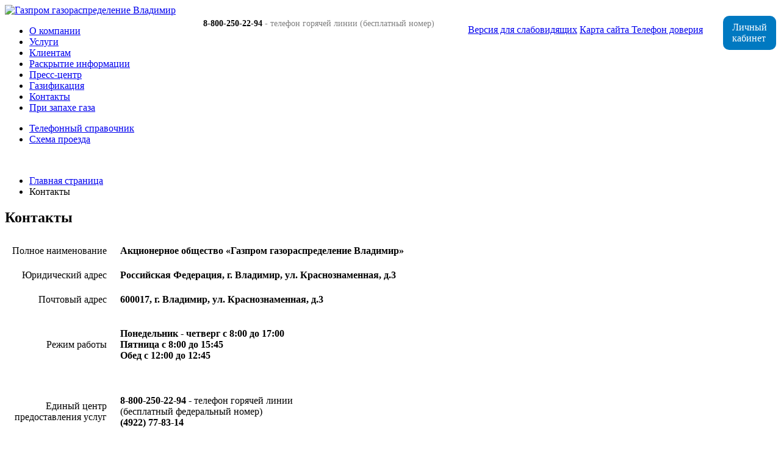

--- FILE ---
content_type: text/html; charset=UTF-8
request_url: https://www.vladoblgaz.ru/kontakty/
body_size: 6282
content:
<!DOCTYPE html>
<html>
	<head>
			<meta http-equiv="X-UA-Compatible" content="IE=edge">
		<title>Контакты</title>
		<link rel="shortcut icon" href="/favicon.ico" type="image/x-icon" />
		<link rel="icon" href="/favicon.ico" type="image/x-icon" />
		<meta http-equiv="Content-Type" content="text/html; charset=UTF-8" />
<link href="/bitrix/templates/gazprom/css/jquery.bxslider.css?15847032103571" type="text/css"  data-template-style="true"  rel="stylesheet" />
<link href="/bitrix/templates/gazprom/css/jquery.fancybox.css?15847032106292" type="text/css"  data-template-style="true"  rel="stylesheet" />
<link href="/bitrix/templates/gazprom/components/bitrix/menu/top/style.css?1584703204626" type="text/css"  data-template-style="true"  rel="stylesheet" />
<link href="/bitrix/templates/gazprom/components/bitrix/menu/left/style.css?1584703204686" type="text/css"  data-template-style="true"  rel="stylesheet" />
<link href="/bitrix/templates/gazprom/components/bitrix/breadcrumb/.default/style.css?1584703204921" type="text/css"  data-template-style="true"  rel="stylesheet" />
<link href="/bitrix/templates/gazprom/components/bitrix/news.list/banners/style.css?1584703210108" type="text/css"  data-template-style="true"  rel="stylesheet" />
<link href="/bitrix/templates/gazprom/components/bitrix/news.list/links/style.css?1584703210108" type="text/css"  data-template-style="true"  rel="stylesheet" />
<link href="/bitrix/templates/gazprom/styles.css?1584703212379" type="text/css"  data-template-style="true"  rel="stylesheet" />
<link href="/bitrix/templates/gazprom/template_styles.css?169832638451033" type="text/css"  data-template-style="true"  rel="stylesheet" />
<script type="text/javascript">if(!window.BX)window.BX={};if(!window.BX.message)window.BX.message=function(mess){if(typeof mess==='object'){for(let i in mess) {BX.message[i]=mess[i];} return true;}};</script>
<script type="text/javascript">(window.BX||top.BX).message({'JS_CORE_LOADING':'Загрузка...','JS_CORE_NO_DATA':'- Нет данных -','JS_CORE_WINDOW_CLOSE':'Закрыть','JS_CORE_WINDOW_EXPAND':'Развернуть','JS_CORE_WINDOW_NARROW':'Свернуть в окно','JS_CORE_WINDOW_SAVE':'Сохранить','JS_CORE_WINDOW_CANCEL':'Отменить','JS_CORE_WINDOW_CONTINUE':'Продолжить','JS_CORE_H':'ч','JS_CORE_M':'м','JS_CORE_S':'с','JSADM_AI_HIDE_EXTRA':'Скрыть лишние','JSADM_AI_ALL_NOTIF':'Показать все','JSADM_AUTH_REQ':'Требуется авторизация!','JS_CORE_WINDOW_AUTH':'Войти','JS_CORE_IMAGE_FULL':'Полный размер'});</script>

<script type="text/javascript" src="/bitrix/js/main/core/core.min.js?1591793658249634"></script>

<script>BX.setJSList(['/bitrix/js/main/core/core_ajax.js','/bitrix/js/main/core/core_promise.js','/bitrix/js/main/loadext/loadext.js','/bitrix/js/main/loadext/extension.js']);
</script>
<script type="text/javascript">(window.BX||top.BX).message({'LANGUAGE_ID':'ru','FORMAT_DATE':'DD.MM.YYYY','FORMAT_DATETIME':'DD.MM.YYYY HH:MI:SS','COOKIE_PREFIX':'BITRIX_SM','SERVER_TZ_OFFSET':'10800','SITE_ID':'s1','SITE_DIR':'/','USER_ID':'','SERVER_TIME':'1768816064','USER_TZ_OFFSET':'0','USER_TZ_AUTO':'Y','bitrix_sessid':'73a19bc56f8a3a65f6098d61210f3484'});</script>




<script type="text/javascript" src="/bitrix/templates/gazprom/js/jQuery v1.8.js?158470321293433"></script>
<script type="text/javascript" src="/bitrix/templates/gazprom/js/respond.js?158470321210164"></script>
<script type="text/javascript" src="/bitrix/templates/gazprom/js/jquery-ui-1.9.2.custom.min.js?1584703212204688"></script>
<script type="text/javascript" src="/bitrix/templates/gazprom/js/jquery.maskedinput-1.2.2.js?15847032127184"></script>
<script type="text/javascript" src="/bitrix/templates/gazprom/js/template_script.js?1584703212109"></script>
<script type="text/javascript" src="/bitrix/templates/gazprom/js/jcarousellite_1.0.1.min.js?158470321217461"></script>
<script type="text/javascript" src="/bitrix/templates/gazprom/js/jquery.fancybox.pack.js?158470321223135"></script>
<script type="text/javascript" src="/bitrix/templates/gazprom/js/jquery.cookie.js?15847032123121"></script>
<script type="text/javascript" src="/bitrix/templates/gazprom/js/jquery.print.js?15847032125496"></script>
<script type="text/javascript" src="/bitrix/templates/gazprom/js/jquery.bxslider.min.js?162090150219123"></script>
<script type="text/javascript" src="/bitrix/templates/gazprom/js/jquery.cycle.all.js?162090211452021"></script>

										
		<!--[if lt IE 9]>
				<![endif]-->
		<!--[if IE 8]>
					<link rel="stylesheet" type="text/css" media="all" href="/bitrix/templates/gazprom/ie.css" />
		<![endif]-->
		
																				
		    
		
		<script>
			$(function(){
				if ($.cookie('font_size') == 'yes') {
					$('.incFont').removeClass('incFont').addClass('decFont');
					$('head').after('<link href="/bitrix/templates/gazprom/big_font.css" type="text/css" rel="stylesheet">');
					$('.decFont').text('Первоначальные настройки');
				} else {
					$('.decFont').removeClass('decFont').addClass('incFont');
					$('.incFont').text('Версия для слабовидящих');
				}
			});
		</script>
		<link href="/bitrix/templates/gazprom/print.css" type="text/css" rel="stylesheet" media="print">
		<style>
			#lk_button{
			  color: #fff; 
			  background:#0079C1; 
			  padding:10px 15px; 
			  border-radius: 10px; 
			  display:block;
			  text-decoration:none;
			}
			#lk_button:hover{
			  background:#ff4900; 
			}
		</style>
	</head>

	<body>
		<div id="panel"></div>
		<div class="prov"></div>
		<div id="main">
			<div id="wrapper">
				<div id="header">
					<div class="wrap">
          	<a href="/">
							<img src="/bitrix/templates/gazprom/images/log.png" alt="Газпром газораспределение Владимир"  />
						</a>
						<div id="menu_1">
							<div class="top_menu">

                <div style="float: right;padding-left:15px;">
                  <a href="/portal/lk" id="lk_button">Личный<br>кабинет</a>	
                </div>

								<div class="search" style="margin: 10px 5px;float: right;">
									 
								</div>
								<div id="verh_menu" style="margin: 14px 8px 14px 47px;float: right;">
									<a href="javascript:;" class="incFont" >Версия для слабовидящих</a>
									<a href="/karta-sayta/">Карта сайта </a>
									<a class="tl" href="/telefon-doveriya/">Телефон доверия  </a>
								</div>
                <div style="display: block; color:gray; margin-left:8px; font-size: 0.9em; float: right;line-height: 1.8em; text-align:right;">
                 <b style="color:black">8-800-250-22-94</b> - телефон горячей линии (бесплатный номер) &nbsp;                 </div>
                
                
                
							</div>
						</div>

						<div class="top_menu2">
							<ul>
						<li class="item0"><a href="/o-kompanii/">О компании</a></li>
				
						<li class="item1"><a href="/uslugi/">Услуги</a></li>
				
						<li class="item2"><a href="/klientam/tsentr-obsluzhivaniya-klientov/">Клиентам</a></li>
				
						<li class="item3"><a href="/info/">Раскрытие информации</a></li>
				
						<li class="item4"><a href="/press-center/novosti/">Пресс-центр</a></li>
				
						<li class="item5"><a href="/gazifikatsiya/gazifikatsiya-dlya-fizicheskikh-lits/">Газификация</a></li>
				
						<li class="item6"><a class="selected" href="/kontakty/">Контакты</a></li>
				
						<li class="fire"><img src="/bitrix/templates/gazprom/images/fire.png" alt="" /><a href="/pri-zapakhe-gaza/">При запахе газа</a></li>
				
</ul>

							<div class="clearfix"></div>
						</div>	
					</div>
				</div>
		      <div class="b_page">
      
			<div class="b_content__left">
			
<ul class="b_menu__left">


	
	
		
							<li><a href="/kontakty/telefonnyy-spravochnik/" class="root-item">Телефонный справочник</a></li>
			
		
	
	

	
	
		
							<li><a href="/o-kompanii/kontakty/skhema-proezda/" class="root-item">Схема проезда</a></li>
			
		
	
	


</ul>
			&nbsp;
			</div>
      
			<div class="b_content__right">
				<div class="b_content__breadcrumb">
					<div class="bx_breadcrumbs"><ul><li><a href="/" title="">Главная страница</a></li><li><span >Контакты</span></li></ul></div>				</div>
				<div class="b_content__title">
					<h2>Контакты</h2>
				</div>
				<div class="b_content__content">
		


<table cellpadding="10">
<tbody>
<tr>
	<td align="right">
		 Полное наименование
	</td>
	<td>
 <b>Акционерное общество «Газпром газораспределение Владимир»</b>
	</td>
</tr>
<tr>
	<td align="right">
		 Юридический адрес
	</td>
	<td>
 <b>Российская Федерация, г. Владимир, ул. Краснознаменная, д.3</b>
	</td>
</tr>
<tr>
	<td align="right">
		 Почтовый адрес
	</td>
	<td>
 <b>600017, г. Владимир, ул. Краснознаменная, д.3</b>
	</td>
</tr>
<tr>
	<td align="right">
		<p>
			 Режим работы
		</p>
	</td>
	<td>
		<p>
 <b>Понедельник - четверг с 8:00 до 17:00 <br>
			 Пятница с 8:00 до 15:45 <br>
			 Обед с 12:00 до 12:45 </b>
		</p>
		<p>
		</p>
	</td>
</tr>
<tr>
	<td align="right">
		 &nbsp;Единый центр <br>
		 предоставления услуг
	</td>
	<td>
 <b><br>
		 8-800-250-22-94 </b>- телефон горячей линии <br>
		 (бесплатный федеральный номер)<br>
 <b>(4922) 77-83-14<br>
 </b><br>
	</td>
</tr>
<!--
<tr>
	<td align="right">
		 Телеграм бот
	</td>
	<td>
 <a href="https://t.me/ggv33bot">@ggv33bot</a>
	</td>
</tr>-->
</tbody>
</table>
 <br>
 <br>
 Телефоны филиалов и районных эксплуатационных газовых служб АО "Газпром газораспределение Владимир"<br>
 <br>
 Филиал АО "Газпром ГР Владимир" в г. Владимире:<br>
 Приемная директора - 8(4922) 36-11-87, 33-11-17<br>
 Центр обслуживания клиентов -&nbsp;8(4922) 77 - 82 - 48 -&nbsp;прием заявок на ремонт, консультация <br>
 Начальник абонентского отдела - 8 (4922) 33-12-69<br>
 <a href="mailto:adm1@vladoblgaz.ru">adm1@vladoblgaz.ru</a><br>
 <br>
 <br>
 <i>Филиал АО "Газпром ГР Владимир" в г. Александрове:</i><br>
 Приемная - 8 (49244) 6-31-57<br>
 Абонентский отдел - 8 (49244) 6-91-85<br>
 <a href="mailto:alex-secretar@vladoblgaz.ru">alex-secretar@vladoblgaz.ru</a><br>
 <br>
 <i>Газовая служба в г. Киржаче:</i><br>
 Абонентская группа - 8(49237) 2-07-19<br>
 <a href="mailto:kir-info@vladoblgaz.ru">kir-info@vladoblgaz.ru</a><br>
 <br>
 <i>Газовая служба в г. Кольчугино:</i><br>
 Абонентская группа - 8(49245) 2-27-66<br>
 <a href="mailto:kol-sekret@vladoblgaz.ru">kol-sekret@vladoblgaz.ru</a><br>
 <br>
 <i>Газовая служба в г.&nbsp;Петушки:</i><br>
 Абонентская группа - 8(49243) 2-44-61<br>
 <a href="mailto:pet-info@vladoblgaz.ru">pet-info@vladoblgaz.ru</a><br>
 <i><br>
 </i> <i>Газовая служба в г.&nbsp;Собинке:</i><br>
 &nbsp;Абонентская группа - 8(49242)&nbsp;2-10-04<br>
 <a href="mailto:sob-info@vladoblgaz.ru">sob-info@vladoblgaz.ru</a><br>
 <br>
 <i>Газовая служба в г.&nbsp;Судогде:</i><br>
 Абонентская группа - 8(49235) 2-17-00<br>
 <a href="mailto:sudogda-natasha@vladoblgaz.ru">sudogda-info@vladoblgaz.ru</a><br>
 <br>
 <i>Газовая служба в г.&nbsp;Суздале:</i><br>
 Абонентская группа - 8(49231) 2-30-14<br>
 <a href="mailto:suzdal-info@vladoblgaz.ru">suzdal-info@vladoblgaz.ru</a><br>
 <br>
 <i>Газовая служба в г.&nbsp;Юрьев-Польский:</i><br>
 Абонентская группа - 8(49246) 2-23-39, 2-24-84<br>
 <a href="mailto:uriev-info@vladoblgaz.ru">uriev-info@vladoblgaz.ru</a><br>
 <br>
 <i>Филиал АО "Газпром ГР Владимир" в г. Коврове:</i><br>
 Центр обслуживания клиентов - 8(49232) 2-16-13, 2-53-04<br>
 <a href="mailto:kov-info@vladoblgaz.ru">kov-info@vladoblgaz.ru</a><br>
 <br>
 <i>Газовая служба в г. Вязники:</i><br>
 Абонентская группа - 8(49233) 2-54-11<br>
 <a href="mailto:vyaz-info@vladoblgaz.ru">vyaz-info@vladoblgaz.ru</a><br>
 <br>
 <i>Газовая служба в г.&nbsp;Гороховце</i>:<br>
 Абонентская группа - 8(49238) 2-14-86<br>
 <a href="mailto:gor-info@vladoblgaz.ru">gor-info@vladoblgaz.ru</a><br>
 <br>
 <i>Газовая служба в г.&nbsp;Камешково:</i><br>
 Абонентская группа - 8(49248) 2-26-29<br>
 <a href="mailto:kam-sekret@vladoblgaz.ru">kam-sekret@vladoblgaz.ru</a><br>
 <br>
 <i>Филиал АО "Газпром ГР Владимир" в г. Муроме:</i><br>
 Абонентский отдел - 8(49234) 3-30-83<br>
 <a href="mailto:Murom-Referent@vladoblgaz.ru">Murom-Referent@vladoblgaz.ru</a><br>
 <br>
<div>
 <i><br>
 </i>
</div>
<div>
 <i>Газовая служба в г. Гусь-Хрустальном:</i><br>
 <i>
	Абонентский отдел - 8(49241) 3-11-76</i><br>
 <i> </i><a href="mailto:gus-info@vladoblgaz.ru"><i>gus-info@vladoblgaz.ru</i></a>
</div>
<div>
 <i><br>
 </i>
</div>
<div>
 <i>Газовая служба в г.&nbsp;Меленки:</i>
</div>
 &nbsp;8(49247) 2-43-17<br>
 <a href="mailto:mel-secretar@vladoblgaz.ru">mel-secretar@vladoblgaz.ru</a><br>
 <br>
 <i>Газовая служба в&nbsp;Селивановском районе:</i><br>
 Абонентская группа - 8(49236) 2-26-88<br>
 <a href="mailto:sel-secret@vladoblgaz.ru">sel-secret@vladoblgaz.ru</a><br>
 <br>
 <br>
 <b>Реквизиты АО "Газпром газораспределение Владимир":</b><br>
 <br>
<table cellpadding="10">
<tbody>
<tr>
	<td align="right">
		 Приемная генерального директора
	</td>
	<td>
 <b>(4922) 43-23-07</b>
	</td>
</tr>
<tr>
	<td align="right">
		 Факс
	</td>
	<td>
 <b>(4922) 33-17-35</b>
	</td>
</tr>
<tr>
	<td align="right">
		 Адрес электронной почты
	</td>
	<td>
 <a href="mailto:info@vladoblgaz.ru">info@vladoblgaz.ru</a>
	</td>
</tr>
<tr>
	<td align="right">
		<p>
			 Банковские реквизиты
		</p>
	</td>
	<td>
		<p>
			 р/с&nbsp;40702810305180003584<br>
			 к/с&nbsp;30101810600000000764<br>
			 БИК&nbsp;047003764<br>
		</p>
		 ТУЛЬСКИЙ ФИЛИАЛ АБ "РОССИЯ"&nbsp;
	</td>
</tr>
<tr>
	<td align="right">
		<p>
			 Коды организации
		</p>
	</td>
	<td>
		<table>
		<tbody>
		<tr>
			<td>
				 ИНН
			</td>
			<td>
				 3328101380
			</td>
		</tr>
		<tr>
			<td>
				 КПП
			</td>
			<td>
				 332801001
			</td>
		</tr>
		<tr>
			<td>
				 ОГРН
			</td>
			<td>
				 10 2330 1461 810
			</td>
		</tr>
		<tr>
			<td>
				 ОКВЭД
			</td>
			<td>
				 40.20.2
			</td>
		</tr>
		<tr>
			<td>
				 ОКПО
			</td>
			<td>
				 03260747
			</td>
		</tr>
		<tr>
			<td>
				 ОКОГУ
			</td>
			<td>
				 4210008
			</td>
		</tr>
		<tr>
			<td>
				 ОКАТО
			</td>
			<td>
				 417401370000
			</td>
		</tr>
		<tr>
			<td>
				 ОКФС
			</td>
			<td>
				 34
			</td>
		</tr>
		<tr>
			<td>
				 ОКОПФ
			</td>
			<td>
				 12247
			</td>
		</tr>
		<tr>
			<td>
				 ОКТМО
			</td>
			<td>
				 17701000<br>
			</td>
		</tr>
		</tbody>
		</table>
	</td>
</tr>
</tbody>
</table>	









<p>
</p>




       </div>
    </div>
   </div>
  </div>
	<div class="banners_inner_bottom" id="banners" >
  <div class="kv_sh ">
		<div class="kvadrat"  style="background: url(/upload/iblock/559/559c9354814a85567395ccade25b0b28.jpg) no-repeat center center;overflow:hidden;background-size:cover;">
							<div class="ban_name"><a href="/prochee/"><p>Внимание:   угарный газ!</p></a></div>
					</div>	
		<div class="us_el_shadow"></div>
	</div>
	<div class="links" >
		<div class="polez">
			<a href="/poleznye-ssylki/"><h3>Полезные ссылки</h3></a>
			<div class="gazprom">
				<ul>
						<li><a href="http://www.gazprom.ru/">ПАО &quot;Газпром&quot;</a></li>
	<li><a href="http://mrg.gazprom.ru/">ООО &quot;Газпром межрегионгаз&quot;</a></li>
	<li><a href="http://gazoraspredelenie.gazprom.ru">АО &quot;Газпром газораспределение&quot;</a></li>
	<li><a href="http://sroproject.ru/">СРО «Газораспределительная система. Проектирование»</a></li>
	<li><a href="http://www.npsro.com/">СРО НП &quot;Газораспределительная система. Строительство”</a></li>
				</ul>
			</div>
		</div>	
		<div class="us_el_shadow"></div>
	</div>
	<div class="kv_sh post_right">
		<div class="kvadrat"  style="background: url(/upload/iblock/586/58637ca6e1bd67545caa7fbf31661d47.jpg) no-repeat center center;overflow:hidden;background-size:cover;">
							<div class="ban_name"><a href="/uslugi/stroitelstvo/"><p>Строительно-монтажные работы</p></a></div>
					</div>	
		<div class="us_el_shadow"></div>
	</div>

</div>
		
	
	<div id="pre_footer">
			<div class="wrap"><div class="grey">
					
			</div>						
		</div>
	</div>

	<div id="footer">
		<div class="wrap">
			<div class="footer_wr wr1">
				<img src="/bitrix/templates/gazprom/images/cop.png" alt="" style='margin-top: 5px;'>
<p>
 <br>
	 2025, АО «Газпром газораспределение Владимир»
</p>			</div>
			<div class="footer_wr wr2">
							</div>
			<div class="footer_wr wr3">
        <!--
				<a href="javascript:;" 
				onclick="window.open('/counter/stat.php','stat','height=180,width=300').focus()" 
				title="Статистика посещений"><img border="0" src="/counter/cnt.gif" width="88" height="31" alt="ZG's counter" /></a>
        -->
							</div>
			<div class="footer_wr wr4" style='float:right'>
				<div class="right_info">
	600017, г. Владимир, ул. Краснознаменная, д. 3<br>
	Тел.: (4922) <span>43-23-07</span><br>e-mail: <a href="#">info@vladoblgaz.ru</a>
</div>			</div>
		</div>
	</div>
  
	<div class="go-up" title="Вверх" id="ToTop" style="display: block;">⇧</div>
	<div class="go-down" title="Вниз" id="OnBottom" style="display: block;">⇩</div>
  
	<script type="text/javascript">
	$(function(){
	 if ($(window).scrollTop()>="250") $("#ToTop").fadeIn("slow")
	 $(window).scroll(function(){
	  if ($(window).scrollTop()<="250") $("#ToTop").fadeOut("slow")
	  else $("#ToTop").fadeIn("slow")
	 });
	 
	 if ($(window).scrollTop()<=$(document).height()-"999") $("#OnBottom").fadeIn("slow")
	 $(window).scroll(function(){
	  if ($(window).scrollTop()>=$(document).height()-"999") $("#OnBottom").fadeOut("slow")
	  else $("#OnBottom").fadeIn("slow")
	 });
	 
	 $("#ToTop").click(function(){$("html,body").animate({scrollTop:0},"slow")})
	 $("#OnBottom").click(function(){$("html,body").animate({scrollTop:$(document).height()},"slow")})
	});
	</script>
	<script>
		$(function(){
			$('#slider_main').cycle({ 
				fx:     'scrollHorz', 
				timeout: 0, 
				next:   '.right_ar', 
				prev:   '.left_ar' 
			});
			
			$(document).on('click','.a1',function(){
				$('#block1 .news_right .podr_fin').addClass("hide").removeClass("a1").text('скрыть');
				$('#block2 .news_right .podr_fin').addClass("hide").removeClass("a1").text('скрыть');
				var width1 = $('#block1 .toogle .fin').height();
				var width2 = $('#block2 .toogle .fin').height();
				if (width1 >= width2) {
					$('#block1 .toogle').stop().animate({'height': width1+'px'},500);
					$('#block2 .toogle').stop().animate({'height': width1+'px'},500);
				} else if (width2 >= width1) {
					$('#block1 .toogle').stop().animate({'height': width2+'px'},500);
					$('#block2 .toogle').stop().animate({'height': width2+'px'},500);
				}
			});
			
			$(document).on('click','.hide',function(){
				$('#block1 .news_right .podr_fin').addClass("a1").removeClass("hide").text('показать еще');
				$('#block2 .news_right .podr_fin').addClass("a1").removeClass("hide").text('показать еще');
				$('#block1 .toogle').stop().animate({'height': '150px'},500);
				$('#block2 .toogle').stop().animate({'height': '150px'},500);
			});
			
			$(document).on('click','.a3',function(){
				$('#bl2 .news_right .podr_fin').addClass("hide3").removeClass("a3").text('скрыть');
				var width1 = $('#bl2 .toogle2 .to').height();
				$('#bl2 .toogle2').stop().animate({'height': width1+'px'},500);
				$('#bl2 .toogle2').parents('.links').stop().animate({'height': (width1 + 65 )+'px'},500);
			});
			
			$(document).on('click','.hide3',function(){
				$('#bl2 .news_right .podr_fin').addClass("a3").removeClass("hide3").text('показать еще');
				$('#bl2 .toogle2').stop().animate({'height': '105px'},500);
				$('#bl2 .toogle2').parents('.links').stop().animate({'height': '170px'},500);
			});
			

			$(".fancybox").fancybox({
				openEffect	: 'none',
				closeEffect	: 'none'
			}); 

			// Увеличение шрифта
			$(document).on('click','.incFont',function() {
				$.cookie('font_size', 'yes');
				$(this).removeClass('incFont').addClass('decFont');
				location.reload();
			});
		 
			// Уменьшение шрифта
			$(document).on('click','.decFont',function() {
				$.cookie('font_size', 'no');
				$(this).removeClass('decFont').addClass('incFont');
				location.reload();
			});
      
   
		});
	</script>
</body>
</html>